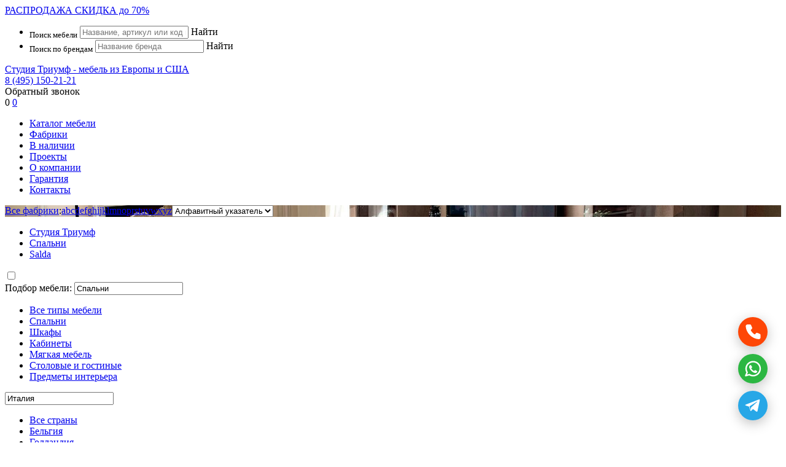

--- FILE ---
content_type: text/html; charset=UTF-8
request_url: https://www.triumf-studio.ru/catalog/spalni/salda
body_size: 9625
content:

<!DOCTYPE html>
<html xmlns="//www.w3.org/1999/xhtml" lang="ru">
 <head>

  <meta http-equiv="Content-Type" content="text/html; charset=utf-8" />

  <title>Мебель для спальни Salda. Студия Триумф</title>
  <meta name="description" content="Продажа спален Salda в Москве по выгодным ценам. Студия Триумф - Эксклюзивная мебель из Европы и Америки" />

  <meta name="viewport" content="width=device-width,initial-scale=1.0,maximum-scale=1" />

  <base href="https://www.triumf-studio.ru/" />
  
  <link rel="canonical" href="https://www.triumf-studio.ru/catalog/spalni/salda"/>
  
  <link rel="stylesheet" type="text/css" href="https://www.triumf-studio.ru/plugins/owlcarousel/owl.carousel.css" />
  <link rel='stylesheet' type="text/css" href="https://www.triumf-studio.ru/plugins/unitegallery/css/unite-gallery.css" />
  <link rel='stylesheet' type="text/css" href="https://www.triumf-studio.ru/plugins/unitegallery/themes/video/skin-right-thumb.css" />
  <link rel="stylesheet" type="text/css" href="https://www.triumf-studio.ru/plugins/fancybox/jquery.fancybox.min.css" />
  <link rel="stylesheet" type="text/css" href="https://www.triumf-studio.ru/plugins/lazyyt/lazyYT.css" />
  <link rel="stylesheet" type="text/css" href="https://www.triumf-studio.ru/plugins/slider-pro/dist/css/slider-pro.css"/>

  <link rel="stylesheet" type="text/css" href="https://www.triumf-studio.ru/css/styles.css?v=1768739171" />
  <link rel="stylesheet" type="text/css" href="https://www.triumf-studio.ru/css/adaptive.css?v=1768739171" />

  <script src="https://www.triumf-studio.ru/js/jquery.min.js"  ></script>

  <meta name="author" content="Геокон - www.geokon-group.ru" />
  <meta name="yandex-verification" content="66e756e8fa40f556" />
  <meta name="yandex-verification" content="4849c40634b78a00" />
  <meta name="yandex-verification" content="78db9b02e114074c" />
  <meta name="google-site-verification" content="QhDpd479dewqv1hnNUawud3F1lRgJ-EmQV5j_LZe_eA" />



 </head>


 <body> <div id="mybody"> <div class="wrapper wrwarning">
  <a href="https://www.triumf-studio.ru/sale"><span>РАСПРОДАЖА</span> СКИДКА до 70% </a>
</div>


<div class="wrapper wrsearch" id="wrsearch">
   <div class="wrap">
      <div class="search">
<!--
         <form name="mysearch" action="https://www.triumf-studio.ru/gosearch.php" method="post">
            <span><select id="sst" name="sst" ></option><option value="3" selected>Поиск мебели</option><option value="2">Поиск по брендам</option></select></span>
            <span><input  type="text" id="ssw"  name="ssw" value="" placeHolder="Название, артикул или код предмета"/></span>
            <span id="searchbutton" class="button"><a title="">Найти</a></span>
         </form>
         <script>$(function(){ $('#searchbutton').on('click', function(){ document.mysearch.submit(); }); });</script>
         <script>$(function(){ $('#sst').on('change', function(){  if($('#sst').val()==1) $('#ssw').attr("placeholder", "Фраза для поиска"); if($('#sst').val()==2) $('#ssw').attr("placeholder", "Название бренда");  if($('#sst').val()==3) $('#ssw').attr("placeholder", "Название, артикул или код предмета"); }); });</script>
-->

      <ul>
          <li>
             <form name="goodssearch" action="https://www.triumf-studio.ru/gosearch.php" method="post">
                   <input type="hidden" name="sst" value="3" />
                   <sub>Поиск мебели</sub>
                   <input type="text" name="ssw" value="" value="" placeHolder="Название, артикул или код предмета"/>
                   <span id="goodssearchbutton" class="button"><a title="">Найти</a></span>
             </form>
             <script>$(function(){ $('#goodssearchbutton').on('click', function(){ if(document.goodssearch.ssw.value.length>2) {document.goodssearch.submit();} else {alert('Поисковый запрос должен содержать хотя бы три символа!');} }); });</script>
          </li>
          <li>
             <form name="brandssearch" action="https://www.triumf-studio.ru/gosearch.php" method="post">
                   <input type="hidden" name="sst" value="2" />
                   <sub>Поиск по брендам</sub>
                   <input type="text" name="ssw" value="" value="" placeHolder="Название бренда"/>
                   <span id="brandssearchbutton" class="button"><a title="">Найти</a></span>
             </form>
             <script>$(function(){ $('#brandssearchbutton').on('click', function(){ if(document.brandssearch.ssw.value.length>2) {document.brandssearch.submit();} else {alert('Поисковый запрос должен содержать хотя бы три символа!');} }); });</script>
          </li>
      </ul>


      </div>
   </div>
</div>


<div class="wrapper wrtop ">
   <div class="wrap">

       <div class="logo"><a href="https://www.triumf-studio.ru" title="Студия Триумф - мебель из Европы и США">Студия Триумф - мебель из Европы и США</a></div>
       <div class="top-phone"><a href="tel:8(495)150-21-21" target="_blank" rel="nofollow" onClick="ym(9750481,'reachGoal','phoneclick')" >8 (495) 150-21-21</a></div>
       <div class="mob-phone"><a href="tel:8 (495) 150-21-21" target="_blank" rel="nofollow" onClick="ym(9750481,'reachGoal','phoneclick')"></a></div>
       <div class="callback-link"><a class="callback" >Обратный звонок</a><script>$(function(){ $('.callback').on('click', function(){ fade_showid('#callbackform') }); });</script></div>
       <div class="top-actions">
         <span><a class="search-link" onclick=""></a></span><script>$(function(){ $('.search-link').on('click', function(){ fade_showid('#wrsearch'); $('body,html').animate({scrollTop:0},800); }); });</script>
                  <span><a class="showed-link " title="Вы просмотрели 0 предметов" ><span>0</span></a></span>
         <span id="topcart"><a class="cart-link  " href="https://www.triumf-studio.ru/note" title="Вы отложили 0 предметов" ><span>0</span></a></span>
         <span class="mob-menu-link"><a></a><script>$(function(){ $('.mob-menu-link').on('click', function(){ ShowMobMenu() }); });</script></span>
       </div>
       <div class="main-menu"><ul  ><li ><a   href="https://www.triumf-studio.ru/catalog">Каталог мебели</a></li><li ><a   href="https://www.triumf-studio.ru/mebel">Фабрики</a></li><li ><a   href="https://www.triumf-studio.ru/sale">В наличии</a></li><li ><a   href="https://www.triumf-studio.ru/projects">Проекты</a></li><li ><a   href="https://www.triumf-studio.ru/about">О компании</a></li><li ><a   href="https://www.triumf-studio.ru/garanty">Гарантия</a></li><li ><a   href="https://www.triumf-studio.ru/contacts">Контакты</a></li></ul></div>

<!--

       <div class="search"><span><form name="mysearch" action="https://www.triumf-studio.ru/gosearch.php" method="post"><input type="text" name="ssw" value="" placeHolder="Введите номер телефона"/><a  onclick="goSearch()" title="Перезвоните мне"></a></form></span></div>
-->


</div>
</div>


 <div class="wrapper top-line" style="background:url(https://www.triumf-studio.ru/images/big11922.jpg); background-size:cover;" >
   <div class="top-line-grid">

      <div class="wrap">
         <div class="alphabet"><span><a href="https://www.triumf-studio.ru/mebel">Все фабрики</a>:</span><a href="https://www.triumf-studio.ru/mebel/a">a</a><a href="https://www.triumf-studio.ru/mebel/b">b</a><a href="https://www.triumf-studio.ru/mebel/c">c</a><a href="https://www.triumf-studio.ru/mebel/d">d</a><a href="https://www.triumf-studio.ru/mebel/e">e</a><a href="https://www.triumf-studio.ru/mebel/f">f</a><a href="https://www.triumf-studio.ru/mebel/g">g</a><a href="https://www.triumf-studio.ru/mebel/h">h</a><a href="https://www.triumf-studio.ru/mebel/i">i</a><a href="https://www.triumf-studio.ru/mebel/j">j</a><a href="https://www.triumf-studio.ru/mebel/k">k</a><a href="https://www.triumf-studio.ru/mebel/l">l</a><a href="https://www.triumf-studio.ru/mebel/m">m</a><a href="https://www.triumf-studio.ru/mebel/n">n</a><a href="https://www.triumf-studio.ru/mebel/o">o</a><a href="https://www.triumf-studio.ru/mebel/p">p</a><a href="https://www.triumf-studio.ru/mebel/r">r</a><a href="https://www.triumf-studio.ru/mebel/s">s</a><a href="https://www.triumf-studio.ru/mebel/t">t</a><a href="https://www.triumf-studio.ru/mebel/u">u</a><a href="https://www.triumf-studio.ru/mebel/v">v</a><a href="https://www.triumf-studio.ru/mebel/w">w</a><a href="https://www.triumf-studio.ru/mebel/x">x</a><a href="https://www.triumf-studio.ru/mebel/y">y</a><a href="https://www.triumf-studio.ru/mebel/z">z</a><select onChange="document.location=this.value"><option value="https://www.triumf-studio.ru/mebel/">Алфавитный указатель</option><option value="https://www.triumf-studio.ru/mebel/a">Фабрики на букву A</option><option value="https://www.triumf-studio.ru/mebel/b">Фабрики на букву B</option><option value="https://www.triumf-studio.ru/mebel/c">Фабрики на букву C</option><option value="https://www.triumf-studio.ru/mebel/d">Фабрики на букву D</option><option value="https://www.triumf-studio.ru/mebel/e">Фабрики на букву E</option><option value="https://www.triumf-studio.ru/mebel/f">Фабрики на букву F</option><option value="https://www.triumf-studio.ru/mebel/g">Фабрики на букву G</option><option value="https://www.triumf-studio.ru/mebel/h">Фабрики на букву H</option><option value="https://www.triumf-studio.ru/mebel/i">Фабрики на букву I</option><option value="https://www.triumf-studio.ru/mebel/j">Фабрики на букву J</option><option value="https://www.triumf-studio.ru/mebel/k">Фабрики на букву K</option><option value="https://www.triumf-studio.ru/mebel/l">Фабрики на букву L</option><option value="https://www.triumf-studio.ru/mebel/m">Фабрики на букву M</option><option value="https://www.triumf-studio.ru/mebel/n">Фабрики на букву N</option><option value="https://www.triumf-studio.ru/mebel/o">Фабрики на букву O</option><option value="https://www.triumf-studio.ru/mebel/p">Фабрики на букву P</option><option value="https://www.triumf-studio.ru/mebel/r">Фабрики на букву R</option><option value="https://www.triumf-studio.ru/mebel/s">Фабрики на букву S</option><option value="https://www.triumf-studio.ru/mebel/t">Фабрики на букву T</option><option value="https://www.triumf-studio.ru/mebel/u">Фабрики на букву U</option><option value="https://www.triumf-studio.ru/mebel/v">Фабрики на букву V</option><option value="https://www.triumf-studio.ru/mebel/w">Фабрики на букву W</option><option value="https://www.triumf-studio.ru/mebel/x">Фабрики на букву X</option><option value="https://www.triumf-studio.ru/mebel/y">Фабрики на букву Y</option><option value="https://www.triumf-studio.ru/mebel/z">Фабрики на букву Z</option></select></div>
      </div>

   </div>
</div> <div class="wrapper page-data">  <div class="wrap">       <div class="page-info">           
      <div class="krohi">
         <p><ul itemscope itemtype="https://schema.org/BreadcrumbList" ><li itemprop="itemListElement" itemscope itemtype="https://schema.org/ListItem"><a href = "https://www.triumf-studio.ru"  title="Студия Триумф " itemprop="item" ><span itemprop="name">Студия Триумф </span><meta itemprop="position" content="0"></a></li><li itemprop="itemListElement" itemscope itemtype="https://schema.org/ListItem"><a href = "https://www.triumf-studio.ru/catalog/spalni"  title="Спальни" itemprop="item" ><span itemprop="name">Спальни</span><meta itemprop="position" content="1"></a></li><li itemprop="itemListElement" itemscope itemtype="https://schema.org/ListItem"><a href = "https://www.triumf-studio.ru/mebel/salda"  title="Salda" itemprop="item" ><span itemprop="name">Salda</span><meta itemprop="position" content="2"></a></li></ul></p>
      </div>


           
           <span class="pixel"><input id="delfocus" type="checkbox" value="" /></span>
           <div class="filters">
             <span>Подбор мебели:</span>
             <span>
             <input type="hidden" name="ftype" value="5">
             <input type="text" readonly name="ftypename" id="ftypeinput" value="Спальни">
             <script>$(function(){ $('#ftypeinput').on('click', function(){ HideClassId('#ffabul'); HideClassId('#fclassul'); HideClassId('#fcountryul'); ChangeHidden('#ftypeul'); document.getElementById('delfocus').focus(); }); });</script>
             <ul id="ftypeul" class="hidden">
               <li><a href="https://www.triumf-studio.ru/mebel/salda">Все типы мебели</a></li>
           <li><a href="https://www.triumf-studio.ru/catalog/spalni/salda/" class="factive" >Спальни</a></li><li><a href="https://www.triumf-studio.ru/catalog/shkafy/salda/"  >Шкафы</a></li><li><a href="https://www.triumf-studio.ru/catalog/kabinety/salda/"  >Кабинеты</a></li><li><a href="https://www.triumf-studio.ru/catalog/mjagkaja-mebel/salda/"  >Мягкая мебель</a></li><li><a href="https://www.triumf-studio.ru/catalog/stolovye/salda/"  >Столовые и гостиные</a></li><li><a href="https://www.triumf-studio.ru/catalog/predmety-interiera/salda/"  >Предметы интерьера</a></li></ul></span>
             <span>
             <input type="hidden" name="fcountry" id="fcountry" value="9">
             <input onclick=""  type="text" readonly name="fcountryname" id="fcountryinput" value="Италия">
             <script>$(function(){ $('#fcountryinput').on('click', function(){ HideClassId('#ftypeul'); HideClassId('#fclassul'); HideClassId('#ffabul'); ChangeHidden('#fcountryul'); document.getElementById('delfocus').focus(); }); });</script>
             <ul id="fcountryul" class="hidden">
               <li><a href="https://www.triumf-studio.ru/catalog/spalni">Все страны</a></li>
   <li><a href="https://www.triumf-studio.ru/country/belgium/spalni"  >Бельгия</a></li><li><a href="https://www.triumf-studio.ru/country/holland/spalni"  >Голландия</a></li><li><a href="https://www.triumf-studio.ru/country/italy/spalni" class="factive" >Италия</a></li><li><a href="https://www.triumf-studio.ru/country/usa/spalni"  >США</a></li></ul></span>
             <span>
             <input type="hidden" name="ffab" id="ffab" value="456">
             <input onclick=""  type="text" readonly name="ffabname" id="ffabinput" value="Salda">
             <script>$(function(){ $('#ffabinput').on('click', function(){ HideClassId('#ftypeul'); HideClassId('#fclassul'); HideClassId('#fcountryul'); ChangeHidden('#ffabul'); document.getElementById('delfocus').focus(); }); });</script>
             <ul id="ffabul" class="hidden">
               <li><a href="https://www.triumf-studio.ru/country/italy/spalni">Все фабрики</a></li>
           <li><a href="https://www.triumf-studio.ru/catalog/spalni/afk-furniture/"   >AFK Furniture</a></li><li><a href="https://www.triumf-studio.ru/catalog/spalni/altamoda/"   >Altamoda</a></li><li><a href="https://www.triumf-studio.ru/catalog/spalni/american-drew/"   >American Drew</a></li><li><a href="https://www.triumf-studio.ru/catalog/spalni/annibale-colombo/"   >Annibale Colombo</a></li><li><a href="https://www.triumf-studio.ru/catalog/spalni/arca/"   >Arca</a></li><li><a href="https://www.triumf-studio.ru/catalog/spalni/badgley-mischka/"   >Badgley Mischka</a></li><li><a href="https://www.triumf-studio.ru/catalog/spalni/baker/"   >Baker</a></li><li><a href="https://www.triumf-studio.ru/catalog/spalni/bamax/"   >Bamax</a></li><li><a href="https://www.triumf-studio.ru/catalog/spalni/bernhardt/"   >Bernhardt</a></li><li><a href="https://www.triumf-studio.ru/catalog/spalni/besana/"   >Besana</a></li><li><a href="https://www.triumf-studio.ru/catalog/spalni/bmstyle/"   >BM Style</a></li><li><a href="https://www.triumf-studio.ru/catalog/spalni/bodema/"   >Bodema</a></li><li><a href="https://www.triumf-studio.ru/catalog/spalni/bonaldo/"   >Bonaldo</a></li><li><a href="https://www.triumf-studio.ru/catalog/spalni/broyhill/"   >Broyhill</a></li><li><a href="https://www.triumf-studio.ru/catalog/spalni/cantori/"   >Cantori</a></li><li><a href="https://www.triumf-studio.ru/catalog/spalni/cappellini/"   >Cappellini</a></li><li><a href="https://www.triumf-studio.ru/catalog/spalni/caracole/"   >Caracole</a></li><li><a href="https://www.triumf-studio.ru/catalog/spalni/carpanelli/"   >Carpanelli Spa</a></li><li><a href="https://www.triumf-studio.ru/catalog/spalni/cassina/"   >Cassina</a></li><li><a href="https://www.triumf-studio.ru/catalog/spalni/cattelan/"   >Cattelan Italia</a></li><li><a href="https://www.triumf-studio.ru/catalog/spalni/centure/"   >Centure</a></li><li><a href="https://www.triumf-studio.ru/catalog/spalni/chaddock/"   >Chaddock</a></li><li><a href="https://www.triumf-studio.ru/catalog/spalni/chelini/"   >Chelini</a></li><li><a href="https://www.triumf-studio.ru/catalog/spalni/christopher-guy/"   >Christopher Guy  (Harrison & Gil)</a></li><li><a href="https://www.triumf-studio.ru/catalog/spalni/ciacci/"   >Ciacci</a></li><li><a href="https://www.triumf-studio.ru/catalog/spalni/cisco-brothers/"   >Cisco Brothers</a></li><li><a href="https://www.triumf-studio.ru/catalog/spalni/colombo-mobili/"   >Colombo Mobili</a></li><li><a href="https://www.triumf-studio.ru/catalog/spalni/cornelio/"   >Cornelio Cappellini</a></li><li><a href="https://www.triumf-studio.ru/catalog/spalni/council/"   >Council</a></li><li><a href="https://www.triumf-studio.ru/catalog/spalni/creazioni/"   >Creazioni</a></li><li><a href="https://www.triumf-studio.ru/catalog/spalni/de-baggis/"   >De Baggis</a></li><li><a href="https://www.triumf-studio.ru/catalog/spalni/dolfi/"   >Dolfi</a></li><li><a href="https://www.triumf-studio.ru/catalog/spalni/drexel/"   >Drexel</a></li><li><a href="https://www.triumf-studio.ru/catalog/spalni/driade/"   >Driade</a></li><li><a href="https://www.triumf-studio.ru/catalog/spalni/dvhome/"   >DV Home Collection</a></li><li><a href="https://www.triumf-studio.ru/catalog/spalni/edra/"   >Edra</a></li><li><a href="https://www.triumf-studio.ru/catalog/spalni/eichholtz/"   >Eichholtz</a></li><li><a href="https://www.triumf-studio.ru/catalog/spalni/ej-victor/"   >EJ Victor</a></li><li><a href="https://www.triumf-studio.ru/catalog/spalni/eziobellot/"   >Ezio Bellotti</a></li><li><a href="https://www.triumf-studio.ru/catalog/spalni/fendi/"   >Fendi Casa</a></li><li><a href="https://www.triumf-studio.ru/catalog/spalni/flai/"   >Flai</a></li><li><a href="https://www.triumf-studio.ru/catalog/spalni/flexform/"   >Flexform</a></li><li><a href="https://www.triumf-studio.ru/catalog/spalni/flexsteel/"   >Flexsteel</a></li><li><a href="https://www.triumf-studio.ru/catalog/spalni/flou/"   >Flou</a></li><li><a href="https://www.triumf-studio.ru/catalog/spalni/formitalia/"   >Formitalia</a></li><li><a href="https://www.triumf-studio.ru/catalog/spalni/francesco-molon/"   >Francesco Molon</a></li><li><a href="https://www.triumf-studio.ru/catalog/spalni/rratelli-rossetto/"   >Fratelli Rossetto</a></li><li><a href="https://www.triumf-studio.ru/catalog/spalni/french-heritage/"   >French Heritage</a></li><li><a href="https://www.triumf-studio.ru/catalog/spalni/frighetto/"   >Frighetto</a></li><li><a href="https://www.triumf-studio.ru/catalog/spalni/gabby/"   >Gabby</a></li><li><a href="https://www.triumf-studio.ru/catalog/spalni/galimberti-nino/"   >Galimberti Nino</a></li><li><a href="https://www.triumf-studio.ru/catalog/spalni/giorgiocasa/"   >Giorgio Casa</a></li><li><a href="https://www.triumf-studio.ru/catalog/spalni/giusti-portos/"   >Giusti Portos</a></li><li><a href="https://www.triumf-studio.ru/catalog/spalni/globalviews/"   >Globalviews</a></li><li><a href="https://www.triumf-studio.ru/catalog/spalni/gold-comfort/"   >Goldconfort</a></li><li><a href="https://www.triumf-studio.ru/catalog/spalni/arredo/"   >Grande Arredo</a></li><li><a href="https://www.triumf-studio.ru/catalog/spalni/grilli/"   >Grilli</a></li><li><a href="https://www.triumf-studio.ru/catalog/spalni/habersham/"   >Habersham</a></li><li><a href="https://www.triumf-studio.ru/catalog/spalni/harden/"   >Harden</a></li><li><a href="https://www.triumf-studio.ru/catalog/spalni/henredon/"   >Henredon</a></li><li><a href="https://www.triumf-studio.ru/catalog/spalni/hickory-chair/"   >Hickory Chair</a></li><li><a href="https://www.triumf-studio.ru/catalog/spalni/hickory-white/"   >Hickory White</a></li><li><a href="https://www.triumf-studio.ru/catalog/spalni/hooker-firniture/"   >Hooker firniture</a></li><li><a href="https://www.triumf-studio.ru/catalog/spalni/il-loft/"   >Il Loft</a></li><li><a href="https://www.triumf-studio.ru/catalog/spalni/interlude-home/"   >Interlude Home</a></li><li><a href="https://www.triumf-studio.ru/catalog/spalni/interstyle/"   >Interstyle</a></li><li><a href="https://www.triumf-studio.ru/catalog/spalni/ivano-redaelli/"   >Ivano Redaelli</a></li><li><a href="https://www.triumf-studio.ru/catalog/spalni/js/"   >JC Passion</a></li><li><a href="https://www.triumf-studio.ru/catalog/spalni/jnl/"   >JNL </a></li><li><a href="https://www.triumf-studio.ru/catalog/spalni/jonathan-charles/"   >Jonathan Charles</a></li><li><a href="https://www.triumf-studio.ru/catalog/spalni/jumbo/"   >Jumbo Collection</a></li><li><a href="https://www.triumf-studio.ru/catalog/spalni/kellyhoppen/"   >Kelly Hoppen MBE</a></li><li><a href="https://www.triumf-studio.ru/catalog/spalni/kincaid/"   >Kincaid</a></li><li><a href="https://www.triumf-studio.ru/catalog/spalni/kindel/"   >Kindel</a></li><li><a href="https://www.triumf-studio.ru/catalog/spalni/klaussner/"   >Klaussner</a></li><li><a href="https://www.triumf-studio.ru/catalog/spalni/lago/"   >Lago</a></li><li><a href="https://www.triumf-studio.ru/catalog/spalni/legacy-classic/"   >Legacy Classic</a></li><li><a href="https://www.triumf-studio.ru/catalog/spalni/lexington/"   >Lexington</a></li><li><a href="https://www.triumf-studio.ru/catalog/spalni/ligne-roset/"   >Ligne Roset</a></li><li><a href="https://www.triumf-studio.ru/catalog/spalni/lillian-august/"   >Lillian August</a></li><li><a href="https://www.triumf-studio.ru/catalog/spalni/luciano-zonta/"   >Luciano Zonta</a></li><li><a href="https://www.triumf-studio.ru/catalog/spalni/magnussen/"   >Magnussen</a></li><li><a href="https://www.triumf-studio.ru/catalog/spalni/maison55/"   >Maison 55</a></li><li><a href="https://www.triumf-studio.ru/catalog/spalni/maitland-smith/"   >Maitland-Smith</a></li><li><a href="https://www.triumf-studio.ru/catalog/spalni/mantellassi/"   >Mantellassi</a></li><li><a href="https://www.triumf-studio.ru/catalog/spalni/ /"   >Map</a></li><li><a href="https://www.triumf-studio.ru/catalog/spalni/marge-carson/"   >Marge Carson</a></li><li><a href="https://www.triumf-studio.ru/catalog/spalni/martini-mobili/"   >Martini mobili</a></li><li><a href="https://www.triumf-studio.ru/catalog/spalni/medea/"   >Medea</a></li><li><a href="https://www.triumf-studio.ru/catalog/spalni/meridiani/"   >Meridiani</a></li><li><a href="https://www.triumf-studio.ru/catalog/spalni/mida-2/"   >Mida 2</a></li><li><a href="https://www.triumf-studio.ru/catalog/spalni/milano-bedding/"   >Milano Bedding</a></li><li><a href="https://www.triumf-studio.ru/catalog/spalni/mobileffe/"   >Mobileffe</a></li><li><a href="https://www.triumf-studio.ru/catalog/spalni/mobilidea/"   >Mobilidea</a></li><li><a href="https://www.triumf-studio.ru/catalog/spalni/moda-by-mode/"   >Moda by Mode</a></li><li><a href="https://www.triumf-studio.ru/catalog/spalni/modenese-gastone/"   >Modenese Gastone</a></li><li><a href="https://www.triumf-studio.ru/catalog/spalni/morelato/"   >Morelato</a></li><li><a href="https://www.triumf-studio.ru/catalog/spalni/noir-cattelan-italia/"   >Noir Cattelan Italia</a></li><li><a href="https://www.triumf-studio.ru/catalog/spalni/oak/"   >Oak</a></li><li><a href="https://www.triumf-studio.ru/catalog/spalni/olivieri/"   >Olivieri</a></li><li><a href="https://www.triumf-studio.ru/catalog/spalni/oly/"   >Oly</a></li><li><a href="https://www.triumf-studio.ru/catalog/spalni/orizzonti/"   >Orizzonti</a></li><li><a href="https://www.triumf-studio.ru/catalog/spalni/pianca/"   >Pianca</a></li><li><a href="https://www.triumf-studio.ru/catalog/spalni/poliform/"   >Poleform</a></li><li><a href="https://www.triumf-studio.ru/catalog/spalni/poltrona-frau/"   >Poltrona Frau</a></li><li><a href="https://www.triumf-studio.ru/catalog/spalni/porada/"   >Porada</a></li><li><a href="https://www.triumf-studio.ru/catalog/spalni/precedent/"   >Precedent</a></li><li><a href="https://www.triumf-studio.ru/catalog/spalni/presotto/"   >Presotto</a></li><li><a href="https://www.triumf-studio.ru/catalog/spalni/provasi/"   >Provasi</a></li><li><a href="https://www.triumf-studio.ru/catalog/spalni/pulaski/"   >Pulaski</a></li><li><a href="https://www.triumf-studio.ru/catalog/spalni/ralph-lauren-home/"   >Ralph Lauren Home</a></li><li><a href="https://www.triumf-studio.ru/catalog/spalni/rattanwood/"   >Rattan Wood</a></li><li><a href="https://www.triumf-studio.ru/catalog/spalni/reflex-angelo/"   >Reflex Angelo</a></li><li><a href="https://www.triumf-studio.ru/catalog/spalni/rivolta/"   >Rivolta</a></li><li><a href="https://www.triumf-studio.ru/catalog/spalni/rossi-di-albizzate/"   >Rossi di albizzate</a></li><li><a href="https://www.triumf-studio.ru/catalog/spalni/rowe/"   >Rowe</a></li><li><a href="https://www.triumf-studio.ru/catalog/spalni/rugano/"   >Rugiano</a></li><li><a href="https://www.triumf-studio.ru/catalog/spalni/salda/"  class="factive" >Salda</a></li><li><a href="https://www.triumf-studio.ru/catalog/spalni/scarborough-house/"   >Scarborough House</a></li><li><a href="https://www.triumf-studio.ru/catalog/spalni/schnadig/"   >Schnadig</a></li><li><a href="https://www.triumf-studio.ru/catalog/spalni/sellaro/"   >Sellaro </a></li><li><a href="https://www.triumf-studio.ru/catalog/spalni/selva/"   >Selva</a></li><li><a href="https://www.triumf-studio.ru/catalog/spalni/serenissima/"   >Serenissima</a></li><li><a href="https://www.triumf-studio.ru/catalog/spalni/seven-sedie/"   >Seven Sedie</a></li><li><a href="https://www.triumf-studio.ru/catalog/spalni/signorini-coco/"   >Signorini Coco</a></li><li><a href="https://www.triumf-studio.ru/catalog/spalni/silik/"   >Silik</a></li><li><a href="https://www.triumf-studio.ru/catalog/spalni/smania/"   >Smania</a></li><li><a href="https://www.triumf-studio.ru/catalog/spalni/stanley/"   >Stanley</a></li><li><a href="https://www.triumf-studio.ru/catalog/spalni/stilema/"   >Stilema</a></li><li><a href="https://www.triumf-studio.ru/catalog/spalni/taylor-king/"   >Taylor King</a></li><li><a href="https://www.triumf-studio.ru/catalog/spalni/tempor/"   >Tempor</a></li><li><a href="https://www.triumf-studio.ru/catalog/spalni/theodore-alexander/"   >Theodore Alexander</a></li><li><a href="https://www.triumf-studio.ru/catalog/spalni/thomasville/"   >Thomasville</a></li><li><a href="https://www.triumf-studio.ru/catalog/spalni/tonin-casa/"   >Tonin casa</a></li><li><a href="https://www.triumf-studio.ru/catalog/spalni/tosconova/"   >Tosconova</a></li><li><a href="https://www.triumf-studio.ru/catalog/spalni/tura/"   >Tura</a></li><li><a href="https://www.triumf-studio.ru/catalog/spalni/turri/"   >Turri</a></li><li><a href="https://www.triumf-studio.ru/catalog/spalni/ulivi/"   >Ulivi </a></li><li><a href="https://www.triumf-studio.ru/catalog/spalni/universal-furniture/"   >Universal Furniture</a></li><li><a href="https://www.triumf-studio.ru/catalog/spalni/valdichieni/"   >Valdichienti</a></li><li><a href="https://www.triumf-studio.ru/catalog/spalni/valmori/"   >Valmori</a></li><li><a href="https://www.triumf-studio.ru/catalog/spalni/vanguard/"   >Vanguard</a></li><li><a href="https://www.triumf-studio.ru/catalog/spalni/varaschin/"   >Varaschin</a></li><li><a href="https://www.triumf-studio.ru/catalog/spalni/visionnaire/"   >Visionnaire</a></li><li><a href="https://www.triumf-studio.ru/catalog/spalni/vittoria/"   >Vittoria</a></li><li><a href="https://www.triumf-studio.ru/catalog/spalni/volpi/"   >Volpi</a></li><li><a href="https://www.triumf-studio.ru/catalog/spalni/weiman/"   >Weiman</a></li><li><a href="https://www.triumf-studio.ru/catalog/spalni/zanaboni/"   >Zanaboni</a></li></ul></span>
             <span>
                <input type="hidden" name="fclass" value="1">
                <input type="text" readonly name="fclassname" id="fclassinput" value="Классика">
              </span>
           </div>




           <div class="wrapper text-block">              <div class="wrap">                 <h1>Мебель для спальни Salda</h1>              </div>           </div>                        

  <div class="module-section" >

          <div class="u-catalog">
        <div class="item-list">

           <ul>
                  <li>
                     <div class="unit-pic">
                        <sub>C1497</sub>
                        <sup id="agl497"><a id="agllink497"  title="Добавить в блокнот"></a></sup> <script> $(function(){ $('#agllink497').on('click', function(){ addincard('497','Консоль   COD: 8509') }); }); </script>
                        <span><a href="https://www.triumf-studio.ru/images/23/big523.jpg" target="_blank" class="fancybox" data-fancybox="gallery-499" title="Итальянская мебель Salda - Консоль   COD: 8509"></a></span>
                        
                        <a href="https://www.triumf-studio.ru/mebel/salda/konsol--cod-8509-c1497" title="Salda - Консоль   COD: 8509"><img src="https://www.triumf-studio.ru/images/23/big523.jpg" alt="Итальянская мебель Salda - Консоль   COD: 8509" title="Итальянская мебель Salda - Консоль   COD: 8509"/></a>
                     </div>
                     <div class="unit-data">
                        <p><a href="https://www.triumf-studio.ru/mebel/salda/konsol--cod-8509-c1497">Консоль   COD: 8509</a></p>
                        
                        <span>Фабрика: <a href="https://www.triumf-studio.ru/mebel/salda">Salda</a></span>
                        <span>Страна: <!-- <a href="https://www.triumf-studio.ru/country/italy"> -->Италия<!-- </a> --></span>
                     </div>
                  </li>
         
                  <li>
                     <div class="unit-pic">
                        <sub>C1498</sub>
                        <sup id="agl498"><a id="agllink498"  title="Добавить в блокнот"></a></sup> <script> $(function(){ $('#agllink498').on('click', function(){ addincard('498','Кровать  COD- 8512') }); }); </script>
                        <span><a href="https://www.triumf-studio.ru/images/24/big524.jpg" target="_blank" class="fancybox" data-fancybox="gallery-500" title="Итальянская мебель Salda - Кровать  COD- 8512"></a></span>
                        
                        <a href="https://www.triumf-studio.ru/mebel/salda/krovat-cod-8512-c1498" title="Salda - Кровать  COD- 8512"><img src="https://www.triumf-studio.ru/images/24/big524.jpg" alt="Итальянская мебель Salda - Кровать  COD- 8512" title="Итальянская мебель Salda - Кровать  COD- 8512"/></a>
                     </div>
                     <div class="unit-data">
                        <p><a href="https://www.triumf-studio.ru/mebel/salda/krovat-cod-8512-c1498">Кровать  COD- 8512</a></p>
                        
                        <span>Фабрика: <a href="https://www.triumf-studio.ru/mebel/salda">Salda</a></span>
                        <span>Страна: <!-- <a href="https://www.triumf-studio.ru/country/italy"> -->Италия<!-- </a> --></span>
                     </div>
                  </li>
         
                  <li>
                     <div class="unit-pic">
                        <sub>C1499</sub>
                        <sup id="agl499"><a id="agllink499"  title="Добавить в блокнот"></a></sup> <script> $(function(){ $('#agllink499').on('click', function(){ addincard('499','Кровать  COD - 8512') }); }); </script>
                        <span><a href="https://www.triumf-studio.ru/images/25/big525.jpg" target="_blank" class="fancybox" data-fancybox="gallery-501" title="Итальянская мебель Salda - Кровать  COD - 8512"></a></span>
                        
                        <a href="https://www.triumf-studio.ru/mebel/salda/krovat-cod--8512-c1499" title="Salda - Кровать  COD - 8512"><img src="https://www.triumf-studio.ru/images/25/big525.jpg" alt="Итальянская мебель Salda - Кровать  COD - 8512" title="Итальянская мебель Salda - Кровать  COD - 8512"/></a>
                     </div>
                     <div class="unit-data">
                        <p><a href="https://www.triumf-studio.ru/mebel/salda/krovat-cod--8512-c1499">Кровать  COD - 8512</a></p>
                        
                        <span>Фабрика: <a href="https://www.triumf-studio.ru/mebel/salda">Salda</a></span>
                        <span>Страна: <!-- <a href="https://www.triumf-studio.ru/country/italy"> -->Италия<!-- </a> --></span>
                     </div>
                  </li>
         
                  <li>
                     <div class="unit-pic">
                        <sub>C8186</sub>
                        <sup id="agl4186"><a id="agllink4186"  title="Добавить в блокнот"></a></sup> <script> $(function(){ $('#agllink4186').on('click', function(){ addincard('4186','Кровать с балдахином COD- 8470') }); }); </script>
                        <span><a href="https://www.triumf-studio.ru/images/89/big4289.jpg" target="_blank" class="fancybox" data-fancybox="gallery-4189" title="Итальянская мебель Salda - Кровать с балдахином COD- 8470"></a></span>
                        
                        <a href="https://www.triumf-studio.ru/mebel/salda/krovat-s-baldakhinom-cod-8470-c8186" title="Salda - Кровать с балдахином COD- 8470"><img src="https://www.triumf-studio.ru/images/89/big4289.jpg" alt="Итальянская мебель Salda - кровать с балдахином COD- 8470" title="Итальянская мебель Salda - кровать с балдахином COD- 8470"/></a>
                     </div>
                     <div class="unit-data">
                        <p><a href="https://www.triumf-studio.ru/mebel/salda/krovat-s-baldakhinom-cod-8470-c8186">Кровать с балдахином COD- 8470</a></p>
                        
                        <span>Фабрика: <a href="https://www.triumf-studio.ru/mebel/salda">Salda</a></span>
                        <span>Страна: <!-- <a href="https://www.triumf-studio.ru/country/italy"> -->Италия<!-- </a> --></span>
                     </div>
                  </li>
         
                  <li>
                     <div class="unit-pic">
                        <sub>C8187</sub>
                        <sup id="agl4187"><a id="agllink4187"  title="Добавить в блокнот"></a></sup> <script> $(function(){ $('#agllink4187').on('click', function(){ addincard('4187','Кровать   art: 2203') }); }); </script>
                        <span><a href="https://www.triumf-studio.ru/images/90/big4290.jpg" target="_blank" class="fancybox" data-fancybox="gallery-4190" title="Итальянская мебель Salda - Кровать   art: 2203"></a></span>
                        
                        <a href="https://www.triumf-studio.ru/mebel/salda/krovat--art-2203-c8187" title="Salda - Кровать   art: 2203"><img src="https://www.triumf-studio.ru/images/90/big4290.jpg" alt="Итальянская мебель Salda - Кровать   art: 2203" title="Итальянская мебель Salda - Кровать   art: 2203"/></a>
                     </div>
                     <div class="unit-data">
                        <p><a href="https://www.triumf-studio.ru/mebel/salda/krovat--art-2203-c8187">Кровать   art: 2203</a></p>
                        
                        <span>Фабрика: <a href="https://www.triumf-studio.ru/mebel/salda">Salda</a></span>
                        <span>Страна: <!-- <a href="https://www.triumf-studio.ru/country/italy"> -->Италия<!-- </a> --></span>
                     </div>
                  </li>
         </ul>
        </div>
     </div>
     
  </div>                  </div>  </div> </div>    
<div class="wrapper wrcontacts" itemscope itemtype="http://schema.org/Organization" >
   <div class="wrap">

     <ul>

       <li>
          <div class="c-title" itemprop="name">Студия Триумф</div>
          <div class="c-address">
            <span itemprop="address" itemscope itemtype="http://schema.org/PostalAddress">
             Наш адрес: Россия, г. <label itemprop="addressLocality">Москва</label>, <label itemprop="streetAddress">Удальцова, д.50, корп.1</label>             <p>Время работы: понедельник - пятница: с 10:00 до 19:00.<br/>Суббота, воскресенье - по предварительной договоренности.</p>
            </span>
            <span>
              Via Giuseppe Verdi 2
<br/>33077 Sacile (PN) Italy              <br/>Tel. +39 334 191-77-66            </span>
          </div>
       </li>

       <li>
          <div class="end-phone" itemprop="telephone"><a href="tel:8(495)150-21-21">8 (495) 150-21-21</a></div>
          <div class="end-phadd">
             <span>WhatsApp: <a href="https://wa.me/79166975378">+7 (916) 697-53-78</a></span>
             <span itemprop="email">E-mail:  <a href="Mailto:info@triumf-studio.ru">info@triumf-studio.ru</a></span>
          </div>

       </li>

     </ul>

   </div>
</div>

<div class="wrapper wrmap">
   <div class="map"><script type="text/javascript" charset="utf-8" async src="https://api-maps.yandex.ru/services/constructor/1.0/js/?um=constructor%3Ad5ce5d912c029a5bc852f5f774656faeb54e345c604e3a6870c77602087231b5&width=100%25&height=240&lang=ru_RU&scroll=true"></script></div>
</div>

<div class="wrapper wrend">
   <div class="wrap">

        <div class="end-logo"><a href="https://www.triumf-studio.ru"></a></div>
        <div class="end-menu"><ul  ><li ><a   href="https://www.triumf-studio.ru/catalog">Каталог мебели</a></li><li ><a   href="https://www.triumf-studio.ru/mebel">Фабрики</a></li><li ><a   href="https://www.triumf-studio.ru/sale">В наличии</a></li><li ><a   href="https://www.triumf-studio.ru/projects">Проекты</a></li><li ><a   href="https://www.triumf-studio.ru/about">О компании</a></li><li ><a   href="https://www.triumf-studio.ru/garanty">Гарантия</a></li><li ><a   href="https://www.triumf-studio.ru/contacts">Контакты</a></li></ul></div>
        <div class="end-cpr"><span>&copy; 1998-2026. Студия Триумф.</span><!--<span>Создание сайта - <a href="https://www.geokon-group.ru" target="_blank">ГЕОКОН</a></span>--></div>
        <div class="end-social"><span>Мы в социальных сетях</span><div class="social"><a href="https://www.facebook.com/TriumfStudio/" target="_blank" class="fb-icon"></a><a href="https://www.instagram.com/triumf_studio_/" target="_blank" class="ig-icon"></a></div></div>

        <!-- <div class="y-market"><a href="https://clck.yandex.ru/redir/dtype=stred/pid=47/cid=2508/*https://market.yandex.ru/shop/562924/reviews"><img src="https://clck.yandex.ru/redir/dtype=stred/pid=47/cid=2505/*https://grade.market.yandex.ru/?id=562924&action=image&size=0" border="0" width="88" height="31" alt="Читайте отзывы покупателей и оценивайте качество магазина на Яндекс.Маркете" /></a></div> -->
        <div class="arredo"> Партнер сети: <a href="https://www.myarredo.ru/" target="_blank">www.myarredo.ru</a></div>

   </div>
</div>

<div id="toTop"><a title="Наверх"></a></div>

 </div>  <div class="mob-menu hidden" id="mob-menu">
  <div class="mob-menu-data">

             <div class="menu-close"><a onclick="HideMobMenu()"></a></div>
             <ul  ><li ><a   href="https://www.triumf-studio.ru/catalog">Каталог мебели</a></li><li ><a   href="https://www.triumf-studio.ru/mebel">Фабрики</a></li><li ><a   href="https://www.triumf-studio.ru/sale">В наличии</a></li><li ><a   href="https://www.triumf-studio.ru/projects">Проекты</a></li><li ><a   href="https://www.triumf-studio.ru/about">О компании</a></li><li ><a   href="https://www.triumf-studio.ru/garanty">Гарантия</a></li><li ><a   href="https://www.triumf-studio.ru/contacts">Контакты</a></li></ul>
  </div>
 </div>
 
        <div class="callbackwin" id="callbackform">
            <div class="orderform">
            <div class="close"></div>
            <div id="callback">
               <h4>Оставьте Ваш номер и мы перезвоним Вам!</h4>
               <form name="cform" action="https://www.triumf-studio.ru">
                 <input id="callbackphone" name="cphone" type="text" placeholder="Введите номер телефона" class="mask-phone" />
                 <a class="callbacksend">Перезвоните мне</a>
               </form>
            </div>
          </div>
        </div>

        <script>
            $(function(){ $('.close').on('click', function(){ fade_hideid('#callbackform') }); });
            $(function(){ $('.callbacksend').on('click', function(){ callbackid='callback'; sendcallback(document.cform.cphone.value); }); });
        </script>

 
        <div class="addgoodwin" id="addgoodwin">
          <div class="orderform">
            <div class="close" onclick="fade_hideid('#addgoodwin')"></div>
            <div>
               <br/><br/><p><h5><span id="cartgoodname">1</span></h5>добавлен в Блокнот</p>
            </div>
          </div>
        </div>

 
<script src="https://www.triumf-studio.ru/js/jcf.js" ></script>
<script src="https://www.triumf-studio.ru/js/common.js?v=1768739172" ></script>
<script src="https://www.triumf-studio.ru/js/ajaxlib-new.js?v=1768739172"  ></script>

<script src="https://www.triumf-studio.ru/plugins/unitegallery/js/unitegallery.min.js" ></script>
<script src="https://www.triumf-studio.ru/plugins/unitegallery/themes/video/ug-theme-video.js" ></script>
<script>
	jQuery(document).ready(function(){
	  jQuery("#videogallery").unitegallery();
	});
</script>


<script src="https://www.triumf-studio.ru/plugins/owlcarousel/owl.carousel.min.js"  ></script>
<script>
     $(document).ready(function(){
       $('.owl-slider').owlCarousel({
            items: 1,
            loop: true,
            autoplay: true,
            smartSpeed: 3000,
            animateOut: 'fadeOut',
            nav: true,
            navText:["&lt;","&rt;"],
            dots: false
       });
     });

     $(document).ready(function(){
       $('.owl-factory').owlCarousel({
            items: 3,
            loop: true,
            margin:20,
            autoplay: true,
            smartSpeed: 6000,
            autoplayTimeout:1000,
            nav: true,
            navText:["&lsaquo;","&rsaquo;"],
            dots: false,
            responsive:{
              0:{items:1},
              320:{items:2},
              360:{items:3},
              550:{items:4},
              800:{items:5},
              920:{items:7}
           }
       });
     });


     $(document).ready(function(){
       $('.owl-projects').owlCarousel({
            items: 1,
            loop: true,
            autoplay: true,
            smartSpeed: 3000,
            animateOut: 'fadeOut',
            nav: true,
            navText:["&lt;","&rt;"],
            dots: false
       });
     });




</script>


<!-- lazyYT страница видео -->
<script src="https://www.triumf-studio.ru/plugins/lazyyt/lazyYT.js"></script>
<script>

        var your_fav_function = function(args) {
          console.log(this);
        };

        $( document ).ready(function() {
            $('.js-lazyYT').lazyYT('AIzaSyCawA87g_pgTbSNPhiWAemy-mFKszJGl4M');

            // Pass some parameters
            $('.js-lazyYT').lazyYT('AIzaSyCawA87g_pgTbSNPhiWAemy-mFKszJGl4M', {
              loading_text: '',
              display_title: true,
              display_duration: true,
              youtube_parameters: 'rel=1',
              default_ratio: '16:9',
              callback: your_fav_function
            });
        });
</script>




<!-- FancyBox -->
<script src="https://www.triumf-studio.ru/plugins/fancybox/jquery.fancybox.min.js"  ></script>
<script>
	$(document).ready(function() {
		$(".fancybox").fancybox();
	});
</script>





<script>
  $('.mask-phone').mask('8 (999) 999-99-99');
</script>



 
   <div class="zeropixel">

      <!-- Yandex.Metrika counter --> <script type="text/javascript" > (function (d, w, c) { (w[c] = w[c] || []).push(function() { try { w.yaCounter9750481 = new Ya.Metrika({ id:9750481, clickmap:true, trackLinks:true, accurateTrackBounce:true, webvisor:true }); } catch(e) { } }); var n = d.getElementsByTagName("script")[0], s = d.createElement("script"), f = function () { n.parentNode.insertBefore(s, n); }; s.type = "text/javascript"; s.async = true; s.src = "https://mc.yandex.ru/metrika/watch.js"; if (w.opera == "[object Opera]") { d.addEventListener("DOMContentLoaded", f, false); } else { f(); } })(document, window, "yandex_metrika_callbacks"); </script> <noscript><div><img src="https://mc.yandex.ru/watch/9750481" style="position:absolute; left:-9999px;" alt="" /></div></noscript> <!-- /Yandex.Metrika counter --> 

<script type="text/javascript">

  var _gaq = _gaq || [];
  _gaq.push(['_setAccount', 'UA-35214983-1']);
  _gaq.push(['_trackPageview']);

  (function() {
    var ga = document.createElement('script'); ga.type = 'text/javascript'; ga.async = true;
    ga.src = ('https:' == document.location.protocol ? 'https://ssl' : 'https://www') + '.google-analytics.com/ga.js';
    var s = document.getElementsByTagName('script')[0]; s.parentNode.insertBefore(ga, s);
  })();

</script> 


   </div>

   <script type="text/javascript" src="https://app.gkwidget.ru/e9495dcfc9e5e79dd5ed0c4b235c91bd" async defer></script>

    
  
          <div id="cookiewin" class="cookiewin">
             <div class="cookiewin-data">
                 <span>Этот сайт использует файлы cookie!</span>
                 Оставаясь на сайте, Вы соглашаетесь с <a href="https://www.triumf-studio.ru/cookies" target=")blank">использованием файлов cookie</a>.
                 <div class="cookiewin-button"><a>Принимаю</a></div>
             </div>
             <!-- <div class="cookiewin-close"><a></a></div> -->
          </div>
          <script> jQuery(document).ready( function(){ jQuery('.cookiewin').slideToggle(600);  }); </script>
     



</body></html>